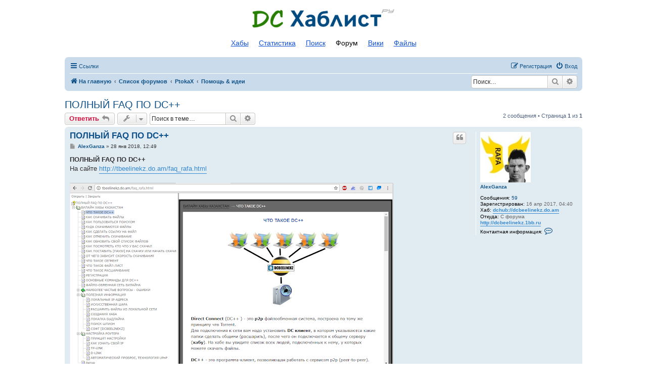

--- FILE ---
content_type: text/html; charset=UTF-8
request_url: https://dchublist.ru/forum/viewtopic.php?p=55970&sid=0a5fe72f606b4ea09dd50490c0c36e53
body_size: 6345
content:
<!DOCTYPE html>
<html dir="ltr" lang="ru">
<head>
<meta charset="utf-8" />
<meta http-equiv="X-UA-Compatible" content="IE=edge">
<meta name="viewport" content="width=device-width, initial-scale=1" />

<title>ПОЛНЫЙ FAQ ПО DC++ - DC Хаблист</title>


	<link rel="canonical" href="https://dchublist.ru/forum/viewtopic.php?t=25491">

<!--
	phpBB style name: prosilver
	Based on style:   prosilver (this is the default phpBB3 style)
	Original author:  Tom Beddard ( http://www.subBlue.com/ )
	Modified by:
-->

<link href="./assets/css/font-awesome.min.css?assets_version=19" rel="stylesheet">
<link href="./styles/prosilver_dchublist/theme/stylesheet.css?assets_version=19" rel="stylesheet">
<link href="./styles/prosilver_dchublist/theme/ru/stylesheet.css?assets_version=19" rel="stylesheet">




<!--[if lte IE 9]>
	<link href="./styles/prosilver_dchublist/theme/tweaks.css?assets_version=19" rel="stylesheet">
<![endif]-->


<link href="./ext/alfredoramos/simplespoiler/styles/all/theme/css/common.min.css?assets_version=19" rel="stylesheet" media="screen" />
<link href="./ext/alfredoramos/simplespoiler/styles/prosilver/theme/css/style.min.css?assets_version=19" rel="stylesheet" media="screen" />
<link href="./ext/alfredoramos/simplespoiler/styles/prosilver/theme/css/colors.min.css?assets_version=19" rel="stylesheet" media="screen" />


<style>
	html, body {
		background-color: #fff;
		padding: 0;
	}
	#wrap {
		border: none;
		border-radius: 0;
		margin: 0 15px;
		padding: 0;
		max-width: none;
		min-width: 0;
	}
	@media (min-width: 701px) {
		#wrap {
			margin: 0 10%;
		}
	}
	.search-header {
		border: 1px solid #c7c3bf;
		box-shadow: none;
		margin: 0;
	}
	.dchublist-logo {
		display: block;
		width: 288px;
		height: 46px;
		margin: 14px auto;
		background: url(https://dchublist.ru/static/frontend/b25076f003ead5d3cc95129e36adf973.png) no-repeat;
		text-indent: -9999px;
	}
	.dchublist-navigation {
		color: #000;
		font-size: 14px;
		margin: 14px 0;
		text-align: center;
	}
	.dchublist-navigation li {
		display: inline;
	}
	.dchublist-navigation a, .dchublist-navigation-active {
		padding: 3px 8px 6px;
	}
	.dchublist-navigation a {
		color: #1353d3;
		text-decoration: underline;
	}
	.dchublist-navigation a:hover {
		color: #b33;
	}
</style>

<style>
    .advertisement {
        margin-bottom: 10px;
        text-align: center;
    }
</style>
</head>
<body id="phpbb" class="nojs notouch section-viewtopic ltr ">

<!-- Yandex.Metrika-->
<script type="text/javascript">(function(m,e,t,r,i,k,a){m[i]=m[i]||function(){(m[i].a=m[i].a||[]).push(arguments)}; m[i].l=1*new Date();k=e.createElement(t),a=e.getElementsByTagName(t)[0],k.async=1,k.src=r,a.parentNode.insertBefore(k,a)}) (window, document, "script", "https://mc.yandex.ru/metrika/tag.js", "ym"); ym(74150581, "init", { clickmap:true, trackLinks:true, accurateTrackBounce:true });</script><noscript><div><img src="https://mc.yandex.ru/watch/74150581" style="position:absolute; left:-9999px;" alt="" /></div></noscript>
<!-- /Yandex.Metrika -->


<div id="wrap" class="wrap">
	<a id="top" class="top-anchor" accesskey="t"></a>
	<div id="page-header">
		
		<a class="dchublist-logo" href="/">Список DC хабов</a>
		<p class="skiplink"><a href="#start_here">Пропустить</a></p>
		<ul class="dchublist-navigation">
			<li><a href="/hubs/">Хабы</a></li>
			<li><a href="/statistics/">Статистика</a></li>
			<li><a href="/search/">Поиск</a></li>
			<li class="dchublist-navigation-active">Форум</li>
			<li><a href="/wiki/">Вики</a></li>
			<li><a href="/files/">Файлы</a></li>
		</ul>

		
				<div class="navbar" role="navigation">
	<div class="inner">

	<ul id="nav-main" class="nav-main linklist" role="menubar">

		<li id="quick-links" class="quick-links dropdown-container responsive-menu" data-skip-responsive="true">
			<a href="#" class="dropdown-trigger">
				<i class="icon fa-bars fa-fw" aria-hidden="true"></i><span>Ссылки</span>
			</a>
			<div class="dropdown">
				<div class="pointer"><div class="pointer-inner"></div></div>
				<ul class="dropdown-contents" role="menu">
					
											<li class="separator"></li>
																									<li>
								<a href="./search.php?search_id=unanswered&amp;sid=93f56dad4411f4e52729c65dad226cfd" role="menuitem">
									<i class="icon fa-file-o fa-fw icon-gray" aria-hidden="true"></i><span>Темы без ответов</span>
								</a>
							</li>
							<li>
								<a href="./search.php?search_id=active_topics&amp;sid=93f56dad4411f4e52729c65dad226cfd" role="menuitem">
									<i class="icon fa-file-o fa-fw icon-blue" aria-hidden="true"></i><span>Активные темы</span>
								</a>
							</li>
							<li class="separator"></li>
							<li>
								<a href="./search.php?sid=93f56dad4411f4e52729c65dad226cfd" role="menuitem">
									<i class="icon fa-search fa-fw" aria-hidden="true"></i><span>Поиск</span>
								</a>
							</li>
					
										<li class="separator"></li>

									</ul>
			</div>
		</li>

								
			<li class="rightside"  data-skip-responsive="true">
			<a href="./ucp.php?mode=login&amp;redirect=viewtopic.php%3Fp%3D55970&amp;sid=93f56dad4411f4e52729c65dad226cfd" title="Вход" accesskey="x" role="menuitem">
				<i class="icon fa-power-off fa-fw" aria-hidden="true"></i><span>Вход</span>
			</a>
		</li>
					<li class="rightside" data-skip-responsive="true">
				<a href="./ucp.php?mode=register&amp;sid=93f56dad4411f4e52729c65dad226cfd" role="menuitem">
					<i class="icon fa-pencil-square-o  fa-fw" aria-hidden="true"></i><span>Регистрация</span>
				</a>
			</li>
						</ul>

	<ul id="nav-breadcrumbs" class="nav-breadcrumbs linklist navlinks" role="menubar">
				
		
		<li class="breadcrumbs" itemscope itemtype="https://schema.org/BreadcrumbList">

							<span class="crumb" itemtype="https://schema.org/ListItem" itemprop="itemListElement" itemscope><a itemprop="item" href="https://dchublist.ru" data-navbar-reference="home"><i class="icon fa-home fa-fw" aria-hidden="true"></i><span itemprop="name">На главную</span></a><meta itemprop="position" content="1" /></span>
			
							<span class="crumb" itemtype="https://schema.org/ListItem" itemprop="itemListElement" itemscope><a itemprop="item" href="./index.php?sid=93f56dad4411f4e52729c65dad226cfd" accesskey="h" data-navbar-reference="index"><span itemprop="name">Список форумов</span></a><meta itemprop="position" content="2" /></span>

											
								<span class="crumb" itemtype="https://schema.org/ListItem" itemprop="itemListElement" itemscope data-forum-id="8"><a itemprop="item" href="./viewforum.php?f=8&amp;sid=93f56dad4411f4e52729c65dad226cfd"><span itemprop="name">PtokaX</span></a><meta itemprop="position" content="3" /></span>
															
								<span class="crumb" itemtype="https://schema.org/ListItem" itemprop="itemListElement" itemscope data-forum-id="10"><a itemprop="item" href="./viewforum.php?f=10&amp;sid=93f56dad4411f4e52729c65dad226cfd"><span itemprop="name">Помощь &amp; идеи</span></a><meta itemprop="position" content="4" /></span>
							
					</li>

		
		<li class="rightside">
									<div id="search-box" class="search-box search-header" role="search">
				<form action="./search.php?sid=93f56dad4411f4e52729c65dad226cfd" method="get" id="search">
					<fieldset>
						<input name="keywords" id="keywords" type="search" maxlength="128" title="Ключевые слова" class="inputbox search tiny" size="20" value="" placeholder="Поиск…" />
						<button class="button button-search" type="submit" title="Поиск">
							<i class="icon fa-search fa-fw" aria-hidden="true"></i><span class="sr-only">Поиск</span>
						</button>
						<a href="./search.php?sid=93f56dad4411f4e52729c65dad226cfd" class="button button-search-end" title="Расширенный поиск">
							<i class="icon fa-cog fa-fw" aria-hidden="true"></i><span class="sr-only">Расширенный поиск</span>
						</a>
						<input type="hidden" name="sid" value="93f56dad4411f4e52729c65dad226cfd" />

					</fieldset>
				</form>
			</div>
								</li>

					<li class="rightside responsive-search">
				<a href="./search.php?sid=93f56dad4411f4e52729c65dad226cfd" title="Параметры расширенного поиска" role="menuitem">
					<i class="icon fa-search fa-fw" aria-hidden="true"></i><span class="sr-only">Поиск</span>
				</a>
			</li>
			</ul>

	</div>
</div>
	</div>

	
	<a id="start_here" class="anchor"></a>
	<div id="page-body" class="page-body" role="main">
		
		
<h2 class="topic-title"><a href="./viewtopic.php?t=25491&amp;sid=93f56dad4411f4e52729c65dad226cfd">ПОЛНЫЙ FAQ ПО DC++</a></h2>
<!-- NOTE: remove the style="display: none" when you want to have the forum description on the topic body -->
<div style="display: none !important;">Разработка и поиск скриптов, обсуждение PtokaX.<br /></div>


<div class="action-bar bar-top">
	
			<a href="./posting.php?mode=reply&amp;t=25491&amp;sid=93f56dad4411f4e52729c65dad226cfd" class="button" title="Ответить">
							<span>Ответить</span> <i class="icon fa-reply fa-fw" aria-hidden="true"></i>
					</a>
	
			<div class="dropdown-container dropdown-button-control topic-tools">
		<span title="Управление темой" class="button button-secondary dropdown-trigger dropdown-select">
			<i class="icon fa-wrench fa-fw" aria-hidden="true"></i>
			<span class="caret"><i class="icon fa-sort-down fa-fw" aria-hidden="true"></i></span>
		</span>
		<div class="dropdown">
			<div class="pointer"><div class="pointer-inner"></div></div>
			<ul class="dropdown-contents">
																												<li>
					<a href="./viewtopic.php?t=25491&amp;sid=93f56dad4411f4e52729c65dad226cfd&amp;view=print" title="Версия для печати" accesskey="p">
						<i class="icon fa-print fa-fw" aria-hidden="true"></i><span>Версия для печати</span>
					</a>
				</li>
											</ul>
		</div>
	</div>
	
			<div class="search-box" role="search">
			<form method="get" id="topic-search" action="./search.php?sid=93f56dad4411f4e52729c65dad226cfd">
			<fieldset>
				<input class="inputbox search tiny"  type="search" name="keywords" id="search_keywords" size="20" placeholder="Поиск в теме…" />
				<button class="button button-search" type="submit" title="Поиск">
					<i class="icon fa-search fa-fw" aria-hidden="true"></i><span class="sr-only">Поиск</span>
				</button>
				<a href="./search.php?sid=93f56dad4411f4e52729c65dad226cfd" class="button button-search-end" title="Расширенный поиск">
					<i class="icon fa-cog fa-fw" aria-hidden="true"></i><span class="sr-only">Расширенный поиск</span>
				</a>
				<input type="hidden" name="t" value="25491" />
<input type="hidden" name="sf" value="msgonly" />
<input type="hidden" name="sid" value="93f56dad4411f4e52729c65dad226cfd" />

			</fieldset>
			</form>
		</div>
	
			<div class="pagination">
			2 сообщения
							&bull; Страница <strong>1</strong> из <strong>1</strong>
					</div>
		</div>




			<div id="p50564" class="post has-profile bg2">
		<div class="inner">

		<dl class="postprofile" id="profile50564">
			<dt class="no-profile-rank has-avatar">
				<div class="avatar-container">
																<a href="./memberlist.php?mode=viewprofile&amp;u=6723&amp;sid=93f56dad4411f4e52729c65dad226cfd" class="avatar"><img class="avatar" src="./download/file.php?avatar=6723_1506087059.jpg" width="100" height="100" alt="Аватара пользователя" /></a>														</div>
								<a href="./memberlist.php?mode=viewprofile&amp;u=6723&amp;sid=93f56dad4411f4e52729c65dad226cfd" class="username">AlexGanza</a>							</dt>

									
		<dd class="profile-posts"><strong>Сообщения:</strong> <a href="./search.php?author_id=6723&amp;sr=posts&amp;sid=93f56dad4411f4e52729c65dad226cfd">59</a></dd>		<dd class="profile-joined"><strong>Зарегистрирован:</strong> 16 апр 2017, 04:40</dd>		
		
											<dd class="profile-custom-field profile-hub"><strong>Хаб:</strong> <!-- m --><a class="postlink" href="dchub://dcbeelinekz.do.am">dchub://dcbeelinekz.do.am</a><!-- m --></dd>
																	<dd class="profile-custom-field profile-phpbb_location"><strong>Откуда:</strong> С форума <!-- m --><a class="postlink" href="http://dcbeelinekz.1bb.ru">http://dcbeelinekz.1bb.ru</a><!-- m --></dd>
							
							<dd class="profile-contact">
				<strong>Контактная информация:</strong>
				<div class="dropdown-container dropdown-left">
					<a href="#" class="dropdown-trigger" title="Контактная информация пользователя AlexGanza">
						<i class="icon fa-commenting-o fa-fw icon-lg" aria-hidden="true"></i><span class="sr-only">Контактная информация пользователя AlexGanza</span>
					</a>
					<div class="dropdown">
						<div class="pointer"><div class="pointer-inner"></div></div>
						<div class="dropdown-contents contact-icons">
																																								<div>
																	<a href="http://dcbeelinekz.1bb.ru" title="Сайт" class="last-cell">
										<span class="contact-icon phpbb_website-icon">Сайт</span>									</a>
																	</div>
																					</div>
					</div>
				</div>
			</dd>
				
		</dl>

		<div class="postbody">
						<div id="post_content50564">

					<h3 class="first">
						<a href="./viewtopic.php?p=50564&amp;sid=93f56dad4411f4e52729c65dad226cfd#p50564">ПОЛНЫЙ FAQ ПО DC++</a>
		</h3>

													<ul class="post-buttons">
																																									<li>
							<a href="./posting.php?mode=quote&amp;p=50564&amp;sid=93f56dad4411f4e52729c65dad226cfd" title="Ответить с цитатой" class="button button-icon-only">
								<i class="icon fa-quote-left fa-fw" aria-hidden="true"></i><span class="sr-only">Цитата</span>
							</a>
						</li>
														</ul>
							
						<p class="author">
									<a class="unread" href="./viewtopic.php?p=50564&amp;sid=93f56dad4411f4e52729c65dad226cfd#p50564" title="Сообщение">
						<i class="icon fa-file fa-fw icon-lightgray icon-md" aria-hidden="true"></i><span class="sr-only">Сообщение</span>
					</a>
								<span class="responsive-hide"> <strong><a href="./memberlist.php?mode=viewprofile&amp;u=6723&amp;sid=93f56dad4411f4e52729c65dad226cfd" class="username">AlexGanza</a></strong> &raquo; </span><time datetime="2018-01-28T09:49:57+00:00">28 янв 2018, 12:49</time>
			</p>
			
			
			
			<div class="content"><strong class="text-strong">ПОЛНЫЙ FAQ ПО DC++ </strong><br>
На сайте <noindex><a class="postlink" href="http://tbeelinekz.do.am/faq_rafa.html" rel="nofollow">http://tbeelinekz.do.am/faq_rafa.html</a></noindex><br>
<br>
<img src="https://1.bp.blogspot.com/-lNvP_12dPcE/Wm2bjh2-_mI/AAAAAAAAAnQ/_UxyxO6QJXc90PC2S8tDP0OIUdmT5XdxACLcBGAs/s640/Screenshot.png" class="postimage" alt="Изображение"><br>
<br>
Или можно: <br>
<strong class="text-strong">Скачать</strong> <noindex><a class="postlink" href="https://app.box.com/s/3ejb0r0yrwml9tliqi08" rel="nofollow">https://app.box.com/s/3ejb0r0yrwml9tliqi08</a></noindex></div>

			
			
													<div class="notice">
					Последний раз редактировалось <a href="./memberlist.php?mode=viewprofile&amp;u=6723&amp;sid=93f56dad4411f4e52729c65dad226cfd" class="username">AlexGanza</a> 28 янв 2018, 14:16, всего редактировалось 3 раза.
									</div>
			
						
										
						</div>

		</div>

				<div class="back2top">
						<a href="#top" class="top" title="Вернуться к началу">
				<i class="icon fa-chevron-circle-up fa-fw icon-gray" aria-hidden="true"></i>
				<span class="sr-only">Вернуться к началу</span>
			</a>
					</div>
		
		</div>
	</div>

				<div id="p55970" class="post has-profile bg1">
		<div class="inner">

		<dl class="postprofile" id="profile55970">
			<dt class="no-profile-rank has-avatar">
				<div class="avatar-container">
																<a href="./memberlist.php?mode=viewprofile&amp;u=6723&amp;sid=93f56dad4411f4e52729c65dad226cfd" class="avatar"><img class="avatar" src="./download/file.php?avatar=6723_1506087059.jpg" width="100" height="100" alt="Аватара пользователя" /></a>														</div>
								<a href="./memberlist.php?mode=viewprofile&amp;u=6723&amp;sid=93f56dad4411f4e52729c65dad226cfd" class="username">AlexGanza</a>							</dt>

									
		<dd class="profile-posts"><strong>Сообщения:</strong> <a href="./search.php?author_id=6723&amp;sr=posts&amp;sid=93f56dad4411f4e52729c65dad226cfd">59</a></dd>		<dd class="profile-joined"><strong>Зарегистрирован:</strong> 16 апр 2017, 04:40</dd>		
		
											<dd class="profile-custom-field profile-hub"><strong>Хаб:</strong> <!-- m --><a class="postlink" href="dchub://dcbeelinekz.do.am">dchub://dcbeelinekz.do.am</a><!-- m --></dd>
																	<dd class="profile-custom-field profile-phpbb_location"><strong>Откуда:</strong> С форума <!-- m --><a class="postlink" href="http://dcbeelinekz.1bb.ru">http://dcbeelinekz.1bb.ru</a><!-- m --></dd>
							
							<dd class="profile-contact">
				<strong>Контактная информация:</strong>
				<div class="dropdown-container dropdown-left">
					<a href="#" class="dropdown-trigger" title="Контактная информация пользователя AlexGanza">
						<i class="icon fa-commenting-o fa-fw icon-lg" aria-hidden="true"></i><span class="sr-only">Контактная информация пользователя AlexGanza</span>
					</a>
					<div class="dropdown">
						<div class="pointer"><div class="pointer-inner"></div></div>
						<div class="dropdown-contents contact-icons">
																																								<div>
																	<a href="http://dcbeelinekz.1bb.ru" title="Сайт" class="last-cell">
										<span class="contact-icon phpbb_website-icon">Сайт</span>									</a>
																	</div>
																					</div>
					</div>
				</div>
			</dd>
				
		</dl>

		<div class="postbody">
						<div id="post_content55970">

					<h3 >
						<a href="./viewtopic.php?p=55970&amp;sid=93f56dad4411f4e52729c65dad226cfd#p55970"></a>
		</h3>

													<ul class="post-buttons">
																																									<li>
							<a href="./posting.php?mode=quote&amp;p=55970&amp;sid=93f56dad4411f4e52729c65dad226cfd" title="Ответить с цитатой" class="button button-icon-only">
								<i class="icon fa-quote-left fa-fw" aria-hidden="true"></i><span class="sr-only">Цитата</span>
							</a>
						</li>
														</ul>
							
						<p class="author">
									<a class="unread" href="./viewtopic.php?p=55970&amp;sid=93f56dad4411f4e52729c65dad226cfd#p55970" title="Сообщение">
						<i class="icon fa-file fa-fw icon-lightgray icon-md" aria-hidden="true"></i><span class="sr-only">Сообщение</span>
					</a>
								<span class="responsive-hide"> <strong><a href="./memberlist.php?mode=viewprofile&amp;u=6723&amp;sid=93f56dad4411f4e52729c65dad226cfd" class="username">AlexGanza</a></strong> &raquo; </span><time datetime="2018-12-26T13:24:03+00:00">26 дек 2018, 16:24</time>
			</p>
			
			
			
			<div class="content"><strong class="text-strong">+ добавлены ленты комментариев с хаблиста dchublist.ru</strong>  <img class="smilies" src="./images/smilies/bn.gif" width="32" height="20" alt="*DONT_KNOW*" title="*DONT_KNOW*"> <br>
<br>
<noindex><a class="postlink" href="http://tbeelinekz.do.am/faq_rafa.html" rel="nofollow">http://tbeelinekz.do.am/faq_rafa.html</a></noindex><br>
<br>
форум и коменты к хабам, троллирование онлайн</div>

			
			
													<div class="notice">
					Последний раз редактировалось <a href="./memberlist.php?mode=viewprofile&amp;u=6723&amp;sid=93f56dad4411f4e52729c65dad226cfd" class="username">AlexGanza</a> 26 дек 2018, 16:24, всего редактировалось 1 раз.
									</div>
			
						
										
						</div>

		</div>

				<div class="back2top">
						<a href="#top" class="top" title="Вернуться к началу">
				<i class="icon fa-chevron-circle-up fa-fw icon-gray" aria-hidden="true"></i>
				<span class="sr-only">Вернуться к началу</span>
			</a>
					</div>
		
		</div>
	</div>

	

	<div class="action-bar bar-bottom">
	
			<a href="./posting.php?mode=reply&amp;t=25491&amp;sid=93f56dad4411f4e52729c65dad226cfd" class="button" title="Ответить">
							<span>Ответить</span> <i class="icon fa-reply fa-fw" aria-hidden="true"></i>
					</a>
		
		<div class="dropdown-container dropdown-button-control topic-tools">
		<span title="Управление темой" class="button button-secondary dropdown-trigger dropdown-select">
			<i class="icon fa-wrench fa-fw" aria-hidden="true"></i>
			<span class="caret"><i class="icon fa-sort-down fa-fw" aria-hidden="true"></i></span>
		</span>
		<div class="dropdown">
			<div class="pointer"><div class="pointer-inner"></div></div>
			<ul class="dropdown-contents">
																												<li>
					<a href="./viewtopic.php?t=25491&amp;sid=93f56dad4411f4e52729c65dad226cfd&amp;view=print" title="Версия для печати" accesskey="p">
						<i class="icon fa-print fa-fw" aria-hidden="true"></i><span>Версия для печати</span>
					</a>
				</li>
											</ul>
		</div>
	</div>

			<form method="post" action="./viewtopic.php?t=25491&amp;sid=93f56dad4411f4e52729c65dad226cfd">
		<div class="dropdown-container dropdown-container-left dropdown-button-control sort-tools">
	<span title="Настройки отображения и сортировки" class="button button-secondary dropdown-trigger dropdown-select">
		<i class="icon fa-sort-amount-asc fa-fw" aria-hidden="true"></i>
		<span class="caret"><i class="icon fa-sort-down fa-fw" aria-hidden="true"></i></span>
	</span>
	<div class="dropdown hidden">
		<div class="pointer"><div class="pointer-inner"></div></div>
		<div class="dropdown-contents">
			<fieldset class="display-options">
							<label>Показать: <select name="st" id="st"><option value="0" selected="selected">Все сообщения</option><option value="1">1 день</option><option value="7">7 дней</option><option value="14">2 недели</option><option value="30">1 месяц</option><option value="90">3 месяца</option><option value="180">6 месяцев</option><option value="365">1 год</option></select></label>
								<label>Поле сортировки: <select name="sk" id="sk"><option value="a">Автор</option><option value="t" selected="selected">Время размещения</option><option value="s">Заголовок</option></select></label>
				<label>Порядок: <select name="sd" id="sd"><option value="a" selected="selected">по возрастанию</option><option value="d">по убыванию</option></select></label>
								<hr class="dashed" />
				<input type="submit" class="button2" name="sort" value="Перейти" />
						</fieldset>
		</div>
	</div>
</div>
		</form>
	
	
	
			<div class="pagination">
			2 сообщения
							&bull; Страница <strong>1</strong> из <strong>1</strong>
					</div>
	</div>


<div class="action-bar actions-jump">
		<p class="jumpbox-return">
		<a href="./viewforum.php?f=10&amp;sid=93f56dad4411f4e52729c65dad226cfd" class="left-box arrow-left" accesskey="r">
			<i class="icon fa-angle-left fa-fw icon-black" aria-hidden="true"></i><span>Вернуться в «Помощь &amp; идеи»</span>
		</a>
	</p>
	
		<br /><br />
	</div>



			</div>


<div id="page-footer" class="page-footer" role="contentinfo">
	<div class="navbar" role="navigation">
	<div class="inner">

	<ul id="nav-footer" class="nav-footer linklist" role="menubar">
		<li class="breadcrumbs">
							<span class="crumb"><a href="https://dchublist.ru" data-navbar-reference="home"><i class="icon fa-home fa-fw" aria-hidden="true"></i><span>На главную</span></a></span>									<span class="crumb"><a href="./index.php?sid=93f56dad4411f4e52729c65dad226cfd" data-navbar-reference="index"><span>Список форумов</span></a></span>					</li>
		
				<li class="rightside">Часовой пояс: <span title="UTC+3">UTC+03:00</span></li>
							<li class="rightside">
				<a href="./ucp.php?mode=delete_cookies&amp;sid=93f56dad4411f4e52729c65dad226cfd" data-ajax="true" data-refresh="true" role="menuitem">
					<i class="icon fa-trash fa-fw" aria-hidden="true"></i><span>Удалить cookies</span>
				</a>
			</li>
														</ul>

	</div>
</div>

	<div class="copyright">
		<noindex>		<p class="footer-row">
			<span class="footer-copyright">Создано на основе <a href="https://www.phpbb.com/">phpBB</a>&reg; Forum Software &copy; phpBB Limited</span>
		</p>
				<p class="footer-row">
			<span class="footer-copyright"><a href="https://www.phpbbguru.net">Русская поддержка phpBB</a></span>
		</p>
				</noindex>		<p class="footer-row" role="menu">
			<a class="footer-link" href="./ucp.php?mode=privacy&amp;sid=93f56dad4411f4e52729c65dad226cfd" title="Конфиденциальность" role="menuitem">
				<span class="footer-link-text">Конфиденциальность</span>
			</a>
			|
			<a class="footer-link" href="./ucp.php?mode=terms&amp;sid=93f56dad4411f4e52729c65dad226cfd" title="Правила" role="menuitem">
				<span class="footer-link-text">Правила</span>
			</a>
		</p>
					</div>

	<div id="darkenwrapper" class="darkenwrapper" data-ajax-error-title="Ошибка AJAX" data-ajax-error-text="При обработке запроса произошла ошибка." data-ajax-error-text-abort="Запрос прерван пользователем." data-ajax-error-text-timeout="Время запроса истекло; повторите попытку." data-ajax-error-text-parsererror="При выполнении запроса возникла непредвиденная ошибка, и сервер вернул неверный ответ.">
		<div id="darken" class="darken">&nbsp;</div>
	</div>

	<div id="phpbb_alert" class="phpbb_alert" data-l-err="Ошибка" data-l-timeout-processing-req="Время выполнения запроса истекло.">
		<a href="#" class="alert_close">
			<i class="icon fa-times-circle fa-fw" aria-hidden="true"></i>
		</a>
		<h3 class="alert_title">&nbsp;</h3><p class="alert_text"></p>
	</div>
	<div id="phpbb_confirm" class="phpbb_alert">
		<a href="#" class="alert_close">
			<i class="icon fa-times-circle fa-fw" aria-hidden="true"></i>
		</a>
		<div class="alert_text"></div>
	</div>
</div>

</div>

<div>
	<a id="bottom" class="anchor" accesskey="z"></a>
	</div>

<script src="./assets/javascript/jquery-3.6.0.min.js?assets_version=19"></script>
<script src="./assets/javascript/core.js?assets_version=19"></script>


    <div class="advertisement">
        <!--1977804182385--><div id='lne7_1977804182385'></div>
    </div>

<script src="./styles/prosilver/template/forum_fn.js?assets_version=19"></script>
<script src="./styles/prosilver/template/ajax.js?assets_version=19"></script>
<script src="./ext/alfredoramos/simplespoiler/styles/all/theme/js/details-element-polyfill.min.js?assets_version=19"></script>
<script src="./ext/alfredoramos/simplespoiler/styles/all/theme/js/spoiler.min.js?assets_version=19"></script>



</body>
</html>
